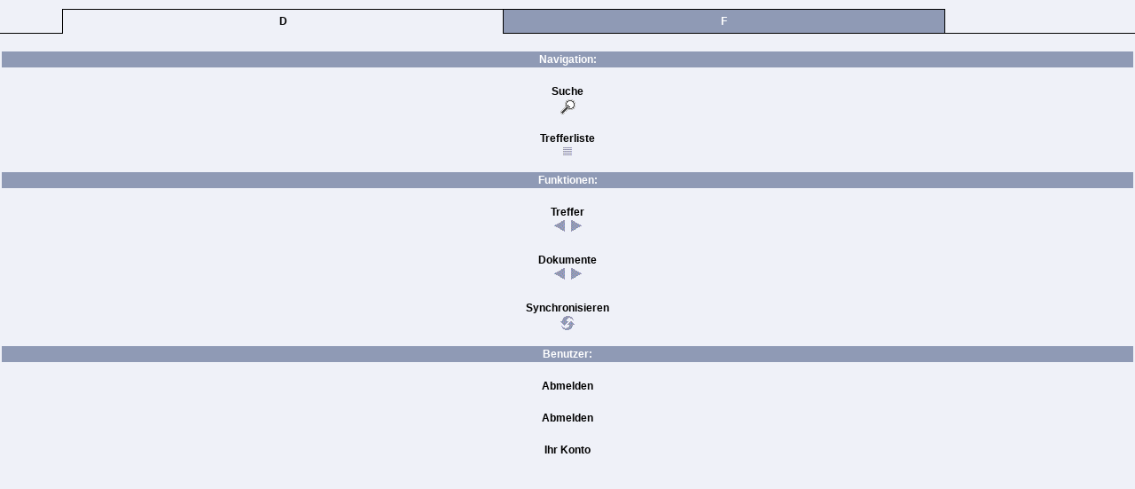

--- FILE ---
content_type: text/html
request_url: http://www.ebook.recht.ch/ebook/lpext.dll/ebook/Dissertation/SSW/SSW24/inhSSW24?f=templates&fn=docnav-es-h.htm&2.0&GLOBAL=G_&G_JAVATOC=true&G_DOCUMENT_TEMPLATE=document-frame.htm&G_MAIN_HIT_FRAMESET=hitlist-frame.htm
body_size: 13717
content:
<!DOCTYPE HTML PUBLIC "-//W3C//DTD HTML 4.01 Transitional//EN" "http://www.w3.org/TR/html4/loose.dtd">
<html>
<head>
<title>Voltextsuche</title>
<meta http-equiv="Content-Type" content="text/html; charset=iso-8859-1">
<meta name="keywords" content="St&auml;mpfli, Rechtportal, Recht, Arbeitsrecht,Medialex, Familienrecht">
<meta name="description" content="St&auml;mpfli Verlag AG - Grafisches Unternehmen in Bern">
<meta http-equiv="content-language" content="de">
<meta name="author" content="Essam Ibrahim (Staempfli Verlag AG)">
<meta name="robots" content="index,follow">
<meta name="revisit-after" content="30 days">
<meta http-equiv="cache-control" content="no-cache">
<meta http-equiv="pragma" content="no-cache">
<meta http-equiv="expires" content="0">
<meta http-equiv="generator" content="LivePublish 2.1 (www.nextpage.com)">
<script language="JavaScript">var _js_ = 1.0</script>
<script language="JavaScript1.1">_js_ = 1.1</script>
<script language="JavaScript1.2">_js_ = 1.2</script>
<script type="text/javascript">
	function getScriptName()
{
	var path = location.pathname;
	path = path.substring(0, path.indexOf('.') + 4);
	return path;
}


function getCookie(cookie_name) 
{
	var cookie = document.cookie;
	var script_cookie_name = getScriptName() + "/" + cookie_name;
	script_cookie_name = script_cookie_name.substring(1);
	var index = cookie.indexOf(script_cookie_name + "=");
	if (-1 == index) 
	{
		return "";
	}

	index = cookie.indexOf("=", index);
	if (-1 == index)
	{
		return "";
	}

	var endstr = cookie.indexOf(";", index);
	if (-1 == endstr) 
	{
		endstr = cookie.length;
	}

	var cookie_value = unescape(cookie.substring(index + 1, endstr));
	if (cookie_value == null || cookie_value == "null" || cookie_value == "" || cookie_value.indexOf("undefined") >= 0 || cookie_value.lastIndexOf("=") == cookie_value.length - 1) 
	{
		cookie_value = "";
	}
	
	return cookie_value;
}


function doClearQuery(redirect_template)
{
	parent.window.location = location.pathname + '?f=hitlist&t=' + redirect_template + '&c=redirect&q=';
}


function getFrameWindow(frame_name)
{
	var frame_window = null;

	if(frame_name == "_self")
	{
		return window;
	}
	if (frame_name != null && frame_name.length > 0)
	{
		frame_window = parent.frames[frame_name]
	}
	else
	{
		frame_window = window;
	}

	return frame_window;
}

function isOfficeDocument(docPathName)
{
	var bRet = false;
	var szExtension;
	if(docPathName.length > 4)
	{
		szExtension = docPathName.substring(docPathName.length - 3);

		if(szExtension == "doc" || szExtension == "xls" || szExtension == "ppt")
		{
			bRet = true;
		}
	}
	return bRet;
}

function doPrevNextHit(document_frame_name, prev)
{
	var hit_hash = "#LPHit";
	var hit_window = getFrameWindow(document_frame_name);
	if (hit_window == null)
	{
		return false;
	}

	if(isOfficeDocument(hit_window.location.pathname))
	{
		if (prev)
		{
			return doPrevHitDoc(document_frame_name);
		}
		else
		{
			return doNextHitDoc(document_frame_name);
		}
	}
	
	// if we don't have the hitcount form then we may be an XML document.
	if(hit_window.document.forms.length == 0)
	{
		return false;
	}
	var hit_string = hit_window.location.hash;
	if(hit_string.length == 0)
	{
		hit_string = hit_hash + "1";
	}
	var prefix = hit_string.substring(0, hit_hash.length);
	if (prefix == hit_hash)
	{
		var hit_count = parseInt(hit_window.document.LPHitCountForm.LPHitCount.value);
		var hit = parseInt(hit_string.substring(hit_hash.length));

		if ((!prev || hit > 1) && (prev || hit < hit_count))
		{
			if (prev)
			{
				hit--;
			}
			else
			{
				hit++;
			}

			hit_window.location.hash = hit_hash.substring(1) + hit;
			
			return true;
		}
		else
		{
			if (prev)
			{
				return doPrevHitDoc(document_frame_name);
			}
			else
			{
				return doNextHitDoc(document_frame_name);
			}
		}
	}
	// didn't have the hash...assume we were on a page that did not have any hits.
	else
	{
		if (prev)
		{
			return doPrevHitDoc(document_frame_name);
		}
		else
		{
			return doNextHitDoc(document_frame_name);
		}
	}

	return false;
}


function doPrevHit(document_frame_name)
{
	doPrevNextHit(document_frame_name, true);
}


function doNextHit(document_frame_name)
{
	doPrevNextHit(document_frame_name, false);
}


function doPrevDoc(document_frame_name, template)
{
	var doc_window = getFrameWindow(document_frame_name);
	if (doc_window != null)
	{
		doc_window.location = getScriptName() + '?f=Prevdoc&t=' + template + '&';
	}
}


function doNextDoc(document_frame_name, template)
{
	var doc_window = getFrameWindow(document_frame_name);
	if (doc_window != null)
	{
		doc_window.location = getScriptName() + '?f=Nextdoc&t=' + template + '&';
	}
}


function doPrevHitDoc(document_frame_name)
{
	var doc_window = getFrameWindow(document_frame_name);
	if (doc_window != null)
	{
		doc_window.location = getScriptName() + '?f=hitlist&c=prev&an=LPHit1#LPHit1';
	}
}


function doNextHitDoc(document_frame_name)
{
	var doc_window = getFrameWindow(document_frame_name);
	if (doc_window != null)
	{
		doc_window.location = getScriptName() + '?f=hitlist&c=next&an=LPHit1#LPHit1';
	}
}


function doSynchronizeContents(contents_frame_name, contents_frame_url)
{
	var current_document = escape(getCookie("doc"));

	// whack any leading slash character
	var index = current_document.indexOf("/");
	if (index == 0)
	{
	 	current_document = current_document.substring(1);
	}
	
	var contents_window = getFrameWindow(contents_frame_name);
	if (contents_window != null)
	{
		if (contents_window.document.JTOC == null)
		{
			contents_window.location = contents_frame_url + '&cp=' + current_document + '&c=100&sync=2';
		}
		else
		{
			if(contents_window.document.JTOC != null)
			{
				contents_window.document.JTOC.syncTOC(current_document);
				contents_window.location = contents_frame_url;
			}
			else if(contents_frame_url != null)
			{
				contents_window.location = contents_frame_url;
			}
		}
	}
}

function doDeleteCookie(contents_frame_name, contents_frame_url)
{
	var current_document = escape(getCookie("doc"));

	//var now = new Date ();

	//document.cookie = "ifmcidebook=; expires="+now.toGMTString();

	DeleteCookie('ifmcidebook');
DeleteCookie('ifmtcid2');

parent.window.location = contents_frame_url;

	var contents_window = getFrameWindow(contents_frame_name);

	if (contents_window != null)
	{
		if(contents_frame_url != null)
		{
			parent.window.location = contents_frame_url;
		}
	}

}


function DeleteCookie (name) {
    var exp = new Date();
    exp.setTime (exp.getTime() - 1);
    var cval = GetDocCookie (name);
	//alert(cval);
    document.cookie = name + "=" + cval + "; expires=" + exp.toGMTString();
    }

function getCookieVal (offset) {
    var endstr = document.cookie.indexOf (";", offset);
    if (endstr == -1)
        endstr = document.cookie.length;
    return unescape(document.cookie.substring(offset, endstr));
    }

function GetDocCookie (name) {
    var arg = name + "=";
    var alen = arg.length;
    var clen = document.cookie.length;
    var i = 0;
    while (i < clen) {
        var j = i + alen;
        if (document.cookie.substring(i, j) == arg)
        return getCookieVal (j);
        i = document.cookie.indexOf(" ", i) + 1;
        if (i == 0) break; 
    }
    return null;
    }


function doReference(template)
{
	var ref_window = window.open(template, "Reference", "width=500,height=100,resizable=yes,scrollbars=yes,toolbar=no,location=no,directories=no,status=no,menubar=no"); 
	if (_js_ >= 1.1)
	{
		ref_window.focus();
	}
}


function viewSearchForm(search_form_params, toc_template, no_toc_template, options)
{
	// search_form_params looks like this:
	// frame-type:search-form-id

	if (search_form_params != "#NoForm")
	{
		var delim_offset = search_form_params.indexOf(":");
		if (delim_offset != -1)
		{
			var frame_type = search_form_params.substring(0, delim_offset);
			var search_form_id = search_form_params.substring(delim_offset+1);
			var component;

			switch (frame_type)
			{
				case "contents":
					component = "?f=templates&fn=" + toc_template;
					break;

				case "no-contents":
					component = "?f=templates&fn=" + no_toc_template;
					break;

				default:
					component = "?f=searchforms";
					break;
			}
		
			parent.window.location = getScriptName() + component + "&id=" + search_form_id + "&" + options;
		}
	}
}


</script>
<style type="text/css">
/* CSS Document */
#menu {

		padding: 0px 0px 0px 0px;
		background-color:#EFF1F8;
		text-align:center;
}

body {
	background-color: #EFF1F8;
	font-family: Verdana, Arial, Helvetica, sans-serif;
	font-size: 12px;
	line-height: 1.5;
	margin-left: 0px;
	margin-top: 0px;
	margin-right: 0px;
	margin-bottom: 0px;
}
#navlist_act {
		font-family: Verdana, Arial, Helvetica, sans-serif;
		font-size: 12px;
		font-weight: bold;
		color:#000000;
		text-decoration: none;
}

.navlist {
		text-decoration: none;

		font-family: Verdana, Arial, Helvetica, sans-serif;
		font-size: 12px;
		font-weight: bold;
		color:#FFFFFF;
}
#fkt {
	background-color:#8F9AB5;
	color:#FFFFFF;
	font-family: Verdana, Arial, Helvetica, sans-serif;
	font-size: 12px;
	font-weight: bold;
	text-align:center;
	
}
.label {
	color:#000000;
	font-family: Verdana, Arial, Helvetica, sans-serif;
	font-size: 12px;
	font-weight: bold;
	text-align:center;
	text-decoration:none;
}
</style>
</head>
<body> 
<img src="/ebook/lpext.dll/ebook/Dissertation/SSW/SSW24/inhSSW24?f=images&fn=hintergrund.gif&2.0" width="140" height="10"> 
  <table width="100%" cellpadding="4" cellspacing="0"> 
    <tr> 
      <td width="5%" style="border:#000000 solid; background-color: #EFF1F8; border-width: 0px 1px 1px 0px">&nbsp;</td> 
      <td width="35%" style="border: #000000 solid; background-color: #EFF1F8; border-width: 1px 1px 0px 0px"><div align="center"> 
          <div id="navlist_act">D</div> 
        </div></td> 
      <td width="35%" style="border: #000000 solid; background-color: #8F9AB5; border-width: 1px 1px 1px 0px"><div align="center"><a class="navlist" href="/ebook/lpext.dll/ebook/Dissertation/SSW/SSW24/inhSSW24?f=templates&fn=main-info-h.htm&2.0&vid=10.1080/Fra" target="_parent" title="Fran&ccedil;ais"> F</a></div></td> 
      <td width="15%" style="border: #000000 solid; background-color: #EFF1F8; border-width: 0px 0px 1px 0px">&nbsp;</td> 
    </tr> 
  </table> 
      <table width="100%"  border="0" cellpadding="0" >
  <tr>
    <td>
  <div id="menu"> <br> 
    <div id="fkt">Navigation: </div> 
    <br> 
    <a class="label" href="/ebook/lpext.dll/ebook/Dissertation/SSW/SSW24/inhSSW24?f=templates&fn=main-voll-h.htm&2.0" target="_parent" >Suche</a><br> 
    <a href="/ebook/lpext.dll/ebook/Dissertation/SSW/SSW24/inhSSW24?f=templates&fn=main-voll-h.htm&2.0" target="_parent" ><img src="/ebook/lpext.dll/ebook/Dissertation/SSW/SSW24/inhSSW24?f=images&fn=es_mini_lupe.gif&2.0" border="0" alt="Suche"></a><br> 
	<br>
    <a class="label" href="/ebook/lpext.dll/ebook/Dissertation/SSW/SSW24/inhSSW24?f=templates&fn=hitlist-frame-komfort-h.htm&2.0&GLOBAL=G_&t=hitlist-frame-komfort-h.htm&tf=doc&tt=document-frame.htm&G_MAIN_FRAMESET=main-komfort-h.htm&G_DOC_FRAME=doc&sko=0" target="doc">Trefferliste</a> <br> 
    <a href="/ebook/lpext.dll/ebook/Dissertation/SSW/SSW24/inhSSW24?f=templates&fn=hitlist-frame-komfort-h.htm&2.0&GLOBAL=G_&t=hitlist-frame-komfort-h.htm&tf=doc&tt=document-frame.htm&G_MAIN_FRAMESET=main-komfort-h.htm&G_DOC_FRAME=doc&sko=0" target="doc"><img src="/ebook/lpext.dll/ebook/Dissertation/SSW/SSW24/inhSSW24?f=images&fn=es_hitlist.gif&2.0" border="0"></a> <br> 
    <br> 
    <div id="fkt">Funktionen: </div> 
    <br> 
    <div class="label">Treffer</div>
    <a href="javascript:doPrevHit('doc');" class="label"><img src="/ebook/lpext.dll/ebook/Dissertation/SSW/SSW24/inhSSW24?f=images&fn=pfeil_w_rue.gif&2.0" border="0"></a>  <a href="javascript:doNextHit('doc');" class="label"><img src="/ebook/lpext.dll/ebook/Dissertation/SSW/SSW24/inhSSW24?f=images&fn=pfeil_w_vor.gif&2.0" border="0"></a>
	<br>
	<br>
	 <div class="label">Dokumente</div>
	<a href="javascript:doPrevHitDoc('doc')" class="label"><img src="/ebook/lpext.dll/ebook/Dissertation/SSW/SSW24/inhSSW24?f=images&fn=pfeil_w_rue.gif&2.0" border="0"></a>  <a href="javascript:doNextHitDoc('doc')" class="label"><img src="/ebook/lpext.dll/ebook/Dissertation/SSW/SSW24/inhSSW24?f=images&fn=pfeil_w_vor.gif&2.0" border="0"></a>
	<br> 
    <br> 
    <a href="javascript:doSynchronizeContents('toc', '/ebook/lpext.dll?f=templates&fn=tools-contents-es.htm&ADV_QUERY=false')" class="label">Synchronisieren </a><br>
	<a href="javascript:doSynchronizeContents('toc', '/ebook/lpext.dll?f=templates&fn=tools-contents-es.htm&ADV_QUERY=false')" ><img src="/ebook/lpext.dll/ebook/Dissertation/SSW/SSW24/inhSSW24?f=images&fn=reload.gif&2.0" border="0"></a><br> 
    <br> 
    <div id="fkt">Benutzer: </div> 
    <br> 
    <a href="/ebook/lpext.dll?f=informator&fn=logout" target="doc" class="label">Abmelden</a><br>
	 <br> 
		<a href="javascript:doDeleteCookie('doc', '/ebook/lpext.dll?f=informator&fn=logout')" class="label">Abmelden </a>
	<br>

    <br> 
    <a href="/ebook/lpext.dll?f=informator&fn=info" target="doc" class="label" >Ihr Konto</a><br> 
    <br> 
    <br> 
  </div> </td>
  </tr>
</table>
</body>
</html>
